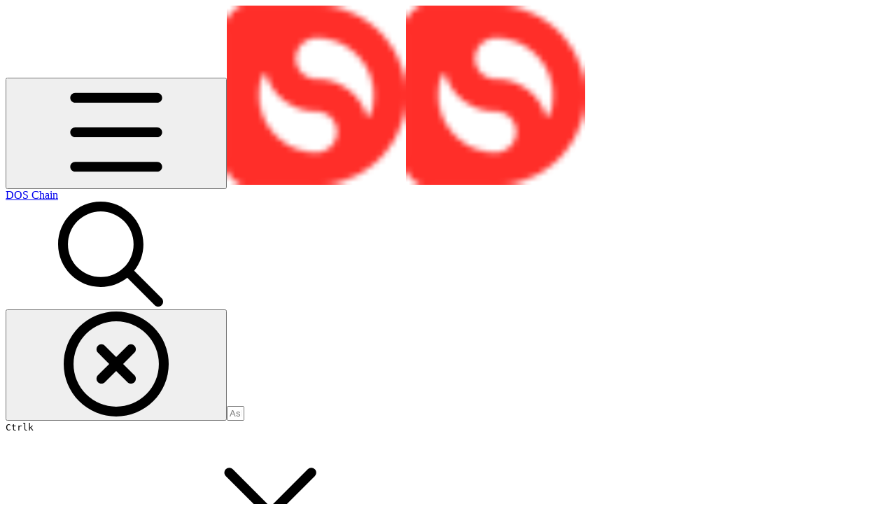

--- FILE ---
content_type: application/javascript; charset=utf-8
request_url: https://static-2v.gitbook.com/_next/static/chunks/7458-7ca3a490d5ceb0b3.js
body_size: 2629
content:
(self.webpackChunk_N_E=self.webpackChunk_N_E||[]).push([[7458],{3017:()=>{},6988:(e,t,i)=>{"use strict";i.d(t,{A:()=>s});class s extends Map{#e=0;#t=new Map;#i=new Map;#s;#r;#n;constructor(e={}){if(super(),!(e.maxSize&&e.maxSize>0))throw TypeError("`maxSize` must be a number greater than 0");if("number"==typeof e.maxAge&&0===e.maxAge)throw TypeError("`maxAge` must be a number greater than 0");this.#s=e.maxSize,this.#r=e.maxAge||1/0,this.#n=e.onEviction}get __oldCache(){return this.#i}#o(e){if("function"==typeof this.#n)for(let[t,i]of e)this.#n(t,i.value)}#l(e,t){return!!("number"==typeof t.expiry&&t.expiry<=Date.now())&&("function"==typeof this.#n&&this.#n(e,t.value),this.delete(e))}#h(e,t){if(!1===this.#l(e,t))return t.value}#a(e,t){return t.expiry?this.#h(e,t):t.value}#d(e,t){let i=t.get(e);return this.#a(e,i)}#m(e,t){this.#t.set(e,t),this.#e++,this.#e>=this.#s&&(this.#e=0,this.#o(this.#i),this.#i=this.#t,this.#t=new Map)}#c(e,t){this.#i.delete(e),this.#m(e,t)}*#v(){for(let e of this.#i){let[t,i]=e;this.#t.has(t)||!1===this.#l(t,i)&&(yield e)}for(let e of this.#t){let[t,i]=e;!1===this.#l(t,i)&&(yield e)}}get(e){if(this.#t.has(e)){let t=this.#t.get(e);return this.#a(e,t)}if(this.#i.has(e)){let t=this.#i.get(e);if(!1===this.#l(e,t))return this.#c(e,t),t.value}}set(e,t,{maxAge:i=this.#r}={}){let s="number"==typeof i&&i!==1/0?Date.now()+i:void 0;return this.#t.has(e)?this.#t.set(e,{value:t,expiry:s}):this.#m(e,{value:t,expiry:s}),this}has(e){return this.#t.has(e)?!this.#l(e,this.#t.get(e)):!!this.#i.has(e)&&!this.#l(e,this.#i.get(e))}peek(e){return this.#t.has(e)?this.#d(e,this.#t):this.#i.has(e)?this.#d(e,this.#i):void 0}delete(e){let t=this.#t.delete(e);return t&&this.#e--,this.#i.delete(e)||t}clear(){this.#t.clear(),this.#i.clear(),this.#e=0}resize(e){if(!(e&&e>0))throw TypeError("`maxSize` must be a number greater than 0");let t=[...this.#v()],i=t.length-e;i<0?(this.#t=new Map(t),this.#i=new Map,this.#e=t.length):(i>0&&this.#o(t.slice(0,i)),this.#i=new Map(t.slice(i)),this.#t=new Map,this.#e=0),this.#s=e}*keys(){for(let[e]of this)yield e}*values(){for(let[,e]of this)yield e}*[Symbol.iterator](){for(let e of this.#t){let[t,i]=e;!1===this.#l(t,i)&&(yield[t,i.value])}for(let e of this.#i){let[t,i]=e;this.#t.has(t)||!1===this.#l(t,i)&&(yield[t,i.value])}}*entriesDescending(){let e=[...this.#t];for(let t=e.length-1;t>=0;--t){let[i,s]=e[t];!1===this.#l(i,s)&&(yield[i,s.value])}e=[...this.#i];for(let t=e.length-1;t>=0;--t){let[i,s]=e[t];this.#t.has(i)||!1===this.#l(i,s)&&(yield[i,s.value])}}*entriesAscending(){for(let[e,t]of this.#v())yield[e,t.value]}get size(){if(!this.#e)return this.#i.size;let e=0;for(let t of this.#i.keys())!this.#t.has(t)&&e++;return Math.min(this.#e+e,this.#s)}get maxSize(){return this.#s}entries(){return this.entriesAscending()}forEach(e,t=this){for(let[i,s]of this.entriesAscending())e.call(t,s,i,this)}get[Symbol.toStringTag](){return"QuickLRU"}toString(){return`QuickLRU(${this.size}/${this.maxSize})`}[Symbol.for("nodejs.util.inspect.custom")](){return this.toString()}}},17694:e=>{e.exports={tableWrapper:"table_tableWrapper__zr7LC","detect-scroll":"table_detect-scroll__IZtP9",columnHeader:"table_columnHeader__PGmsy",row:"table_row__LpfCG",rowGroup:"table_rowGroup__IKtSP",cell:"table_cell__X_gFM"}},29751:()=>{},36143:()=>{},68309:(e,t,i)=>{"use strict";i.d(t,{D:()=>a,N:()=>d});var s=i(7620),r=(e,t,i,s,r,n,o,l)=>{let h=document.documentElement,a=["light","dark"];function d(t){var i;(Array.isArray(e)?e:[e]).forEach(e=>{let i="class"===e,s=i&&n?r.map(e=>n[e]||e):r;i?(h.classList.remove(...s),h.classList.add(n&&n[t]?n[t]:t)):h.setAttribute(e,t)}),i=t,l&&a.includes(i)&&(h.style.colorScheme=i)}if(s)d(s);else try{let e=localStorage.getItem(t)||i,s=o&&"system"===e?window.matchMedia("(prefers-color-scheme: dark)").matches?"dark":"light":e;d(s)}catch(e){}},n=["light","dark"],o="(prefers-color-scheme: dark)",l=s.createContext(void 0),h={setTheme:e=>{},themes:[]},a=()=>{var e;return null!=(e=s.useContext(l))?e:h},d=e=>s.useContext(l)?s.createElement(s.Fragment,null,e.children):s.createElement(c,{...e}),m=["light","dark"],c=e=>{let{forcedTheme:t,disableTransitionOnChange:i=!1,enableSystem:r=!0,enableColorScheme:h=!0,storageKey:a="theme",themes:d=m,defaultTheme:c=r?"system":"light",attribute:P="data-theme",value:p,children:g,nonce:y,scriptProps:E}=e,[x,C]=s.useState(()=>b(a,c)),[S,w]=s.useState(()=>"system"===x?f():x),z=p?Object.values(p):d,_=s.useCallback(e=>{let t=e;if(!t)return;"system"===e&&r&&(t=f());let s=p?p[t]:t,o=i?u(y):null,l=document.documentElement,a=e=>{"class"===e?(l.classList.remove(...z),s&&l.classList.add(s)):e.startsWith("data-")&&(s?l.setAttribute(e,s):l.removeAttribute(e))};if(Array.isArray(P)?P.forEach(a):a(P),h){let e=n.includes(c)?c:null,i=n.includes(t)?t:e;l.style.colorScheme=i}null==o||o()},[y]),k=s.useCallback(e=>{let t="function"==typeof e?e(x):e;C(t);try{localStorage.setItem(a,t)}catch(e){}},[x]),A=s.useCallback(e=>{w(f(e)),"system"===x&&r&&!t&&_("system")},[x,t]);s.useEffect(()=>{let e=window.matchMedia(o);return e.addListener(A),A(e),()=>e.removeListener(A)},[A]),s.useEffect(()=>{let e=e=>{e.key===a&&(e.newValue?C(e.newValue):k(c))};return window.addEventListener("storage",e),()=>window.removeEventListener("storage",e)},[k]),s.useEffect(()=>{_(null!=t?t:x)},[t,x]);let I=s.useMemo(()=>({theme:x,setTheme:k,forcedTheme:t,resolvedTheme:"system"===x?S:x,themes:r?[...d,"system"]:d,systemTheme:r?S:void 0}),[x,k,t,S,r,d]);return s.createElement(l.Provider,{value:I},s.createElement(v,{forcedTheme:t,storageKey:a,attribute:P,enableSystem:r,enableColorScheme:h,defaultTheme:c,value:p,themes:d,nonce:y,scriptProps:E}),g)},v=s.memo(e=>{let{forcedTheme:t,storageKey:i,attribute:n,enableSystem:o,enableColorScheme:l,defaultTheme:h,value:a,themes:d,nonce:m,scriptProps:c}=e,v=JSON.stringify([n,i,h,t,d,a,o,l]).slice(1,-1);return s.createElement("script",{...c,suppressHydrationWarning:!0,nonce:"",dangerouslySetInnerHTML:{__html:"(".concat(r.toString(),")(").concat(v,")")}})}),b=(e,t)=>{let i;try{i=localStorage.getItem(e)||void 0}catch(e){}return i||t},u=e=>{let t=document.createElement("style");return e&&t.setAttribute("nonce",e),t.appendChild(document.createTextNode("*,*::before,*::after{-webkit-transition:none!important;-moz-transition:none!important;-o-transition:none!important;-ms-transition:none!important;transition:none!important}")),document.head.appendChild(t),()=>{window.getComputedStyle(document.body),setTimeout(()=>{document.head.removeChild(t)},1)}},f=e=>(e||(e=window.matchMedia(o)),e.matches?"dark":"light")},79047:(e,t,i)=>{Promise.resolve().then(i.bind(i,1059)),Promise.resolve().then(i.t.bind(i,44760,23)),Promise.resolve().then(i.bind(i,86117)),Promise.resolve().then(i.bind(i,47675)),Promise.resolve().then(i.bind(i,76169)),Promise.resolve().then(i.bind(i,33591)),Promise.resolve().then(i.bind(i,98953)),Promise.resolve().then(i.bind(i,94078)),Promise.resolve().then(i.bind(i,52044)),Promise.resolve().then(i.bind(i,15582)),Promise.resolve().then(i.bind(i,83088)),Promise.resolve().then(i.bind(i,12253)),Promise.resolve().then(i.bind(i,42651)),Promise.resolve().then(i.t.bind(i,29751,23)),Promise.resolve().then(i.t.bind(i,36143,23)),Promise.resolve().then(i.t.bind(i,17694,23)),Promise.resolve().then(i.bind(i,26459)),Promise.resolve().then(i.bind(i,63644)),Promise.resolve().then(i.bind(i,42613)),Promise.resolve().then(i.bind(i,14417)),Promise.resolve().then(i.bind(i,85053)),Promise.resolve().then(i.bind(i,61145)),Promise.resolve().then(i.bind(i,46662)),Promise.resolve().then(i.bind(i,70855)),Promise.resolve().then(i.bind(i,90654)),Promise.resolve().then(i.bind(i,99447)),Promise.resolve().then(i.bind(i,41341)),Promise.resolve().then(i.bind(i,66321)),Promise.resolve().then(i.bind(i,75555)),Promise.resolve().then(i.bind(i,10083)),Promise.resolve().then(i.bind(i,91365)),Promise.resolve().then(i.t.bind(i,3017,23)),Promise.resolve().then(i.bind(i,13424)),Promise.resolve().then(i.bind(i,90983)),Promise.resolve().then(i.bind(i,42296)),Promise.resolve().then(i.bind(i,47091)),Promise.resolve().then(i.bind(i,86787)),Promise.resolve().then(i.bind(i,4093)),Promise.resolve().then(i.bind(i,82245)),Promise.resolve().then(i.bind(i,41722)),Promise.resolve().then(i.bind(i,20255)),Promise.resolve().then(i.bind(i,15943)),Promise.resolve().then(i.bind(i,90862)),Promise.resolve().then(i.bind(i,5384)),Promise.resolve().then(i.bind(i,88476)),Promise.resolve().then(i.bind(i,27851)),Promise.resolve().then(i.bind(i,32292)),Promise.resolve().then(i.bind(i,30711)),Promise.resolve().then(i.bind(i,56240)),Promise.resolve().then(i.bind(i,82745)),Promise.resolve().then(i.bind(i,18003)),Promise.resolve().then(i.bind(i,95796)),Promise.resolve().then(i.bind(i,47705)),Promise.resolve().then(i.bind(i,31599)),Promise.resolve().then(i.bind(i,51975)),Promise.resolve().then(i.bind(i,64722)),Promise.resolve().then(i.bind(i,49166)),Promise.resolve().then(i.bind(i,75702)),Promise.resolve().then(i.bind(i,7970)),Promise.resolve().then(i.bind(i,42149)),Promise.resolve().then(i.bind(i,45747)),Promise.resolve().then(i.bind(i,32001)),Promise.resolve().then(i.bind(i,4179)),Promise.resolve().then(i.bind(i,71093)),Promise.resolve().then(i.bind(i,35280)),Promise.resolve().then(i.bind(i,51296)),Promise.resolve().then(i.bind(i,38537)),Promise.resolve().then(i.bind(i,38522)),Promise.resolve().then(i.bind(i,95872)),Promise.resolve().then(i.bind(i,93704)),Promise.resolve().then(i.bind(i,1272)),Promise.resolve().then(i.bind(i,48327)),Promise.resolve().then(i.bind(i,89241)),Promise.resolve().then(i.bind(i,68760)),Promise.resolve().then(i.bind(i,22919))}}]);